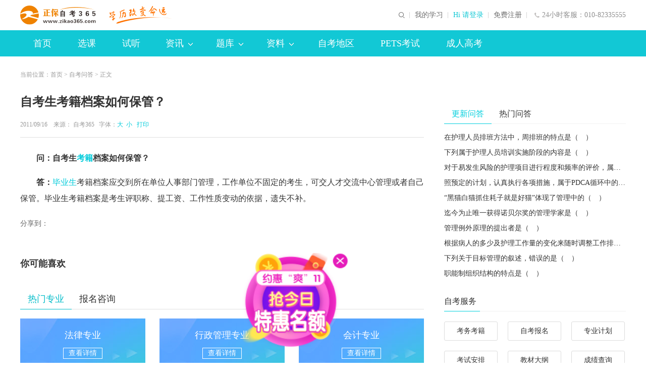

--- FILE ---
content_type: text/html
request_url: https://www.zikao365.com/new/1_295/2011_9_16_zh6171232511619110212167.shtml
body_size: 7096
content:
<!DOCTYPE html PUBLIC "-//W3C//DTD XHTML 1.0 Transitional//EN" "http://www.w3.org/TR/xhtml1/DTD/xhtml1-transitional.dtd">
<html xmlns="http://www.w3.org/1999/xhtml">
<head>
<meta http-equiv="Content-Type" content="text/html; charset=gb2312" />
<meta http-equiv="X-UA-Compatible" content="IE=edge,chrome=1" />
<meta name="keywords" content="自考专业,自考辅导,自考生考籍档案" />
<meta name="description" content="自考生考籍档案如何保管？,　　问：自考生考籍档案如何保管？　　答：毕业生考籍档案应交到所在单位人事部门管理，工作单位不固定的考生，可交人才交流中心管理或者自己保管。毕业生考籍档案是考生评职称、提工资、工作性质变动的依据，遗失不补。" />
<title>自考生考籍档案如何保管？__自考365</title> <link rel="icon" href="/favicon.ico" type="image/x-icon" />
<link rel="stylesheet" type="text/css" href="//www.zikao365.com/css/wenda/news2018.css" />
<script type="text/javascript" src="//www.zikao365.com/js/browserRedirect.js"></script>
</head>

<body>
	<!--公用页头-->
	<link rel="stylesheet" type="text/css" href="//member.zikao365.com/css/selectcourse/dialog.css"/>
<link rel="stylesheet" type="text/css" href="/css/header201902.css"/>
<!--公用页头-->
<div class="headerBg">
    <div class="header clearfix">
        <h1>
            <a href="//www.zikao365.com/" target="_blank" class="logo fl"><img src="http://www.zikao365.com/upload/html/2019/03/18/lidb7fa901c44540039b90248c054a3cff.png" alt="自考365-自考学历培训"></a>
        </h1>


        <div class="ltxt fl"><img src="/images/index2019/slogan.png" alt="学历改变命运"></div>
        <div class="lphone fr h-an">24小时客服：010-82335555</div>
        <div class="rtxt fr">
            <a href="http://member.zikao365.com/home/index.html#/" target="_blank">我的学习</a>
            <div class="noLogin fl">
                <a href="javascript:void(0)" onClick="loginRegister(1);return false;" target="_self" class="clan">Hi 请登录</a>
                <a href="javascript:void(0)" onClick="loginRegister(2);return false;" target="_self">免费注册</a>
            </div>
            <div class="yesLogin fl" style="display: none;">
                <a href="//member.zikao365.com/home/index.html" target="_blank" class="name">jy01823179156</a>
                <a href="//member.zikao365.com/member/logout.shtm?gotoURL=http://www.zikao365.com" target="_self">退出</a>
            </div>
        </div>
        <!--<div class="sousuo fr">-->
            <!--<input name="" type="text" onClick="subSearchForm_sou();" value="请输入搜索内容" class="ssinp fl" onFocus="this.value='';this.style.color='#444'" onBlur="if(!value){value=defaultValue;this.style.color=''}">-->
            <!--<span class="sshan h-an fl"></span>-->
        <!--</div>-->

        <form target="_blank" id="searchForm" action="http://kuaisoo.zikao365.com/soo.jsp" method="post" name="form1">
            <div class="sousuo fr pr">
                <div class="qdico"><img src="http://www.zikao365.com/upload/html/2019/05/29/wa6e345b88f4a34d09909944577ad4f3fb.png" alt=""></div>
                <div class="zkbox clearfix">
                    <input type="button" class="sshan fr h-ans" value=""/>
                    <input name="KeyWord" id="KeyWord" type="text" value="请输入搜索内容" class="ssinp fr" onFocus="this.value='';this.style.color='#666'" onBlur="if(!value){value=defaultValue;this.style.color=''}" onkeydown="if(event.keyCode==13)return false;">
                    <div class="slide fr pr">
                        <div class="sbox abs">课程</div>
                        <i class="jiao h-an abs"></i>
                        <div class="spop abs">
                            <a href="javascript:void(0)" target="_self" class="list" data-val="0">信息</a>
                            <a href="javascript:void(0)" target="_self" class="list" data-val="1">课程</a>
                            <a href="javascript:void(0)" target="_self" class="list" data-val="4">试题</a>
                            <a href="javascript:void(0)" target="_self" class="list" data-val="3">社区</a>
                        </div>
                        <input type="hidden" name="site2" value="1" class="site2-search-real">
                    </div>
                </div>
                <input type="hidden" name="enc" value="utf-8"/>
                <input type="hidden" name="q" class="q-search-real"/>
                <i class="xx abs"></i>
            </div>
        </form>
        <form name="search_zt" id="searchForm_zt" method="post" action="/web/lnst/downlist_search.shtm" target="_blank">
            <input id="KeyWord" type="hidden" name="KeyWord" size="7" >
        </form>


    </div>
</div>
<!--公用页头 end-->
<!--公用导航-->
<div class="ggnavBg pr">
    <link rel="stylesheet" type="text/css" href="//member.zikao365.com/css/selectcourse/dialog.css"/>
    <!--<link rel="stylesheet" type="text/css" href="//www.zikao365.com/css/header2018.min.css?v=20180913"/>-->
    <div class="ggnav clearfix">
        <ul class="nlist fl">
            <li><a href="//www.zikao365.com/" target="_blank" class="dh pr" title="首页">首页<i class="xian"></i></a></li>
            <li><a href="//www.zikao365.com/xuanke/" target="_blank" class="dh pr" title="选课">选课<i class="xian"></i></a></li>

            <li><a href="//www.zikao365.com/webhtml/demo/" target="_blank" class="dh pr" title="试听">试听<i class="xian"></i></a></li>
            <li><a href="//www.zikao365.com/news/" target="_blank" class="dhxl pr" title="资讯">资讯<i class="abs jiao h-ans"></i><em class="abs dowshow"></em></a></li>
            <li><a href="//www.zikao365.com/shiti/" target="_blank" class="dhxl pr" title="题库">题库<i class="abs jiao h-ans"></i><em class="abs dowshow"></em></a></li>
            <li><a href="//www.zikao365.com/fxzd/" target="_blank" class="dhxl pr" title="资料">资料<i class="abs jiao h-ans"></i><em class="abs dowshow"></em></a></li>
            <li><a href="https://www.zikao365.com/beijing/" target="_blank" class="dh pr" title="自考地区"><i class="xian"></i>自考地区</a></li>
            <li><a href="http://www.zikao365.com/pets/" target="_blank" class="dh pr" title="PETS考试"><i class="xian"></i>PETS考试</a></li>
            <li><a href="https://www.zikao365.com/xuanke/list-111-6-0/" target="_blank" class="dh pr" title="成人高考"><i class="xian"></i>成人高考</a></li>
        </ul>
    </div>
    <div class="ggsubnavBg abs">
        <div class="ggsubnav clearfix">
            <a href="//www.zikao365.com/sjyby/" target="_blank" title="自考毕业"  style="margin-right:255px">自考毕业</a>
            <a href="//www.zikao365.com/cjcx/" target="_blank" title="成绩查询">成绩查询</a>
            <a href="//www.zikao365.com/jcdg/" target="_blank" title="教材大纲">教材大纲</a>
            <a href="//www.zikao365.com/ksap/" target="_blank" title="考试安排">考试安排</a>
            <a href="//www.zikao365.com/ksjh/" target="_blank" title="自考专业">自考专业</a>
            <a href="//www.zikao365.com/bkzn/" target="_blank" title="自考报名">自考报名</a>
            <a href="//www.zikao365.com/kbkj/" target="_blank" title="考务考籍">考务考籍</a>
        </div>
        <div class="ggsubnav clearfix">
            <a href="//www.zikao365.com/web/lnst/" target="_blank" title="试题" style="margin-right:650px">试题</a>
            <a href="http://member.zikao365.com/zikao-qz/daytest/dtindex.shtm" target="_blank" title="每日一练">每日一练</a>
        </div>
        <div class="ggsubnav clearfix">
            <a href="//www.zikao365.com/ysjq/" target="_blank" title="应试技巧" style="margin-right:450px">应试技巧</a>
            <a href="//www.zikao365.com/xxff/" target="_blank" title="学习方法">学习方法</a>
            <a href="//www.zikao365.com/bjcj/" target="_blank" title="笔记串讲">笔记串讲</a>
            <a href="//www.zikao365.com/ask/" target="_blank" title="自考问答">自考问答</a>
        </div>
    </div>
</div><!--公用导航 end-->


<script>
    //提交查询表单
    function subSearchForm_sou(){
        var selectType = $('.site2-search-real').val();
        if(selectType==4){
            //如果是真题 需要单独提交
            var keyWord = $('.ssinp').val();
            if(keyWord =='科目名称'){
                keyWord = '';
            }
            $('#KeyWord').val(keyWord);
            $('#searchForm_zt').submit();
        }else{
            //非真题直接提交
            $('#searchForm').submit();
        }
    }

</script>
	<!--公用页头 end-->

	<!--面包屑-->
	<div class="marb20"></div>
	<div class="mbx layout msf">
		当前位置：<a href="//www.zikao365.com/" target="_blank" title="自考首页">首页</a> &gt;  <a href="//www.zikao365.com/ask/" target="_blank" title="自考问答">自考问答</a> &gt; 正文</div>
</div>
	<!--面包屑 end-->
	<!--新闻页-->
	<div class="main clearfix layout msf">
		<div class="l-news fl">
			<!--导航-->
			<!--新闻-->
			<h1>自考生考籍档案如何保管？</h1>
			<div class="tit clearfix">
				<div class="tit-l fl">
					2011/09/16
					&nbsp;&nbsp; 来源：
					<a href="//www.zikao365.com" title="自考365" class="ly">自考365</a>
					
					&nbsp;&nbsp;字体：<a href="javascript:void(0);" target="_self" class="big lan">大</a><a href="javascript:void(0);" target="_self" class="small lan">小</a> <a href="javascript:void(0);" target="_self"
						onclick="javascript:window.print()" title="打印" class="lan">&nbsp;&nbsp;打印</a>
				</div>
			</div>
			<div class="news clearfix txt2"><div class="jxbox clearfix"><p>　　<strong>问：自考生<a title="考籍" href="http://www.zikao365.com/kbkj/" target="_blank" class="bule" >考籍</a>档案如何保管？</strong></p><p>　　<strong>答：</strong><a title="毕业生" href="http://www.zikao365.com/sjyby/" target="_blank" class="bule" >毕业生</a>考籍档案应交到所在单位人事部门管理，工作单位不固定的考生，可交人才交流中心管理或者自己保管。毕业生考籍档案是考生评职称、提工资、工作性质变动的依据，遗失不补。</p></div></div>

			<!--分享-->
			<div class="share clearfix">
				<div class="info-share fl">
					<div class="bdsharebuttonbox">
						<a href="#" class="bds_more" data-cmd="more">分享到：</a><a title="分享到微信" href="#" class="bds_weixin" data-cmd="weixin"></a><a title="分享到QQ空间" href="#" class="bds_qzone" data-cmd="qzone"></a><a
							title="分享到新浪微博" href="#" class="bds_tsina" data-cmd="tsina"></a>
					</div>
				</div>
			</div>

			<!--推荐-->
			<div class="tuijian clearfix">
				<div class="ttit">你可能喜欢</div>
				<ul>
						</ul>
			</div>

			<!--专业流程-->
			 <!--专业流程-->
        <div class="liucheng clearfix xxk">
            <ul class="ttit xtop clearfix">
                <li class="on">热门专业</li>
                <li>报名咨询</li>
            </ul>
            <!--<ul class="ttit2 xtop clearfix">-->
                <!--<li>热门专业</li>-->
            <!--</ul>-->
            <div class="cbox xbot clearfix" style="display: block;">
                <a href="http://www.zikao365.com/xuanke/" target="_blank" class="list2 pr fl">
                    <img src="/images/listNews/pic_14.jpg">
                    <p class="list2-txt abs">法律专业</p>
                    <span class="list2-han abs">查看详情</span>
                    <div class="list2-bfd abs">
                        <p class="rtxt fr">3321人学过</p>
                    </div>
                </a>
                <a href="http://www.zikao365.com/xuanke/" target="_blank" class="list2 pr fl">
                    <img src="/images/listNews/pic_14.jpg">
                    <p class="list2-txt abs">行政管理专业</p>
                    <span class="list2-han abs">查看详情</span>
                    <div class="list2-bfd abs">
                        <p class="rtxt fr">4888人学过</p>
                    </div>
                </a>
                <a href="http://www.zikao365.com/xuanke/" target="_blank" class="list2 pr fl">
                    <img src="/images/listNews/pic_14.jpg">
                    <p class="list2-txt abs">会计专业</p>
                    <span class="list2-han abs">查看详情</span>
                    <div class="list2-bfd abs">
                        <p class="rtxt fr">3950人学过</p>
                    </div>
                </a>
                <a href="http://www.zikao365.com/xuanke/" target="_blank" class="list2 pr fl">
                    <img src="/images/listNews/pic_14.jpg">
                    <p class="list2-txt abs">工商企业管理</p>
                    <span class="list2-han abs">查看详情</span>
                    <div class="list2-bfd abs">
                        <p class="rtxt fr">2999人学过</p>
                    </div>
                </a>
                <a href="http://www.zikao365.com/xuanke/" target="_blank" class="list2 pr fl">
                    <img src="/images/listNews/pic_14.jpg">
                    <p class="list2-txt abs">汉语言文学专业</p>
                    <span class="list2-han abs">查看详情</span>
                    <div class="list2-bfd abs">
                        <p class="rtxt fr">6000人学过</p>
                    </div>
                </a>
                <a href="http://www.zikao365.com/xuanke/" target="_blank" class="list2 pr fl">
                    <img src="/images/listNews/pic_14.jpg">
                    <p class="list2-txt abs">市场营销管理专业</p>
                    <span class="list2-han abs">查看详情</span>
                    <div class="list2-bfd abs">
                        <p class="rtxt fr">4688人学过</p>
                    </div>
                </a>
                <div class="clear"></div>
            </div>
            <div class="cbox xbot clearfix">
                <a href="http://24olv2.zikao365.com/?frompage=web" target="_blank" class="list pr fl">
                    <img src="//www.zikao365.com/images/listNews/pic_05.jpg">
                    <p class="list-txt abs">自考报名</p>
                    <span class="list-han abs">咨询入口 >></span>
                </a>
                <a href="http://24olv2.zikao365.com/?frompage=web" target="_blank" class="list pr fl">
                    <img src="//www.zikao365.com/images/listNews/pic_06.jpg">
                    <p class="list-txt abs">专升本报名</p>
                    <span class="list-han abs">咨询入口 >></span>
                </a>
                <a href="http://24olv2.zikao365.com/?frompage=web" target="_blank" class="list pr fl">
                    <img src="//www.zikao365.com/images/listNews/pic_07.jpg">
                    <p class="list-txt abs">成人高考</p>
                    <span class="list-han abs">咨询入口 >></span>
                </a>
                <a href="http://24olv2.zikao365.com/?frompage=web" target="_blank" class="list pr fl">
                    <img src="//www.zikao365.com/images/listNews/pic_08.jpg">
                    <p class="list-txt abs">夜大/电大</p>
                    <span class="list-han abs">咨询入口 >></span>
                </a>
                <a href="http://24olv2.zikao365.com/?frompage=web" target="_blank" class="list pr fl">
                    <img src="//www.zikao365.com/images/listNews/pic_09.jpg">
                    <p class="list-txt list-txt2 abs">网络教育报名</p>
                    <span class="list-han abs">咨询入口 >></span>
                </a>
                <a href="http://24olv2.zikao365.com/?frompage=web" target="_blank" class="list pr fl">
                    <img src="//www.zikao365.com/images/listNews/pic_10.jpg">
                    <p class="list-txt list-txt2 abs">其它学历<br>报名</p>
                    <span class="list-han abs">咨询入口 >></span>
                </a>
                <div class="clear"></div>
            </div>
        </div>
			<!--资讯-->
			<div class="xgzx clearfix">
				<div class="xtit clearfix">
					<div class="xtit-l fl">相关资讯</div>
				</div>
				<ul>
					<li>
								<a href="http://www.zikao365.com/ask/wa1904286288.shtml" target="_blank">
									自考生可以考研吗</a>
							</li>
				  <li>
								<a href="http://www.zikao365.com/ask/wa1904287887.shtml" target="_blank">
									自考公共课怎么复习效果好？</a>
							</li>
				  <li>
								<a href="http://www.zikao365.com/ask/wa1904281376.shtml" target="_blank">
									社会上认可自考学历吗</a>
							</li>
				  <li>
								<a href="http://www.zikao365.com/ask/wa1904285650.shtml" target="_blank">
									研究生可以参加自学考试吗</a>
							</li>
				  <li>
								<a href="http://www.zikao365.com/ask/wa1904288912.shtml" target="_blank">
									自学考试文凭有没有用？</a>
							</li>
				  <li>
								<a href="http://www.zikao365.com/ask/wa1904282309.shtml" target="_blank">
									自学考试会计专业很吃香，优势是什么？</a>
							</li>
				  <li>
								<a href="http://www.zikao365.com/ask/wa1904285510.shtml" target="_blank">
									自学考试有哪些特点是你不知道的？</a>
							</li>
				  <li>
								<a href="http://www.zikao365.com/ask/wa1904281279.shtml" target="_blank">
									自考生应如何摆正自己的学习态度</a>
							</li>
				  <li>
								<a href="http://www.zikao365.com/ask/wa1904289912.shtml" target="_blank">
									2019年自学考试复习攻略</a>
							</li>
				  <li>
								<a href="http://www.zikao365.com/ask/zh1804047826.shtml" target="_blank">
									【重要通知】自考整专业课程要涨价啦</a>
							</li>
				  </ul>
			</div>
		</div>
		<div class="r-banner fr">
			<!--右侧广告轮换-->
			<div class="r-bannerLh">
				<ul class="bd"> </ul>
				<ul class="hd"> </ul>
			</div>
			<!--右侧广告轮换 end-->

			<!--更新问答-->
			<div class="r-zxwd xxk">
				<ul class="tit xtop">
					<li class="on">更新问答</li>
					<li>热门问答</li>
				</ul>
				<div class="cbox xbot" style="display: block">
				<p class="ellipsis"><a href="/ask/wa1911201551.shtml" target="_blank" title="在护理人员排班方法中，周排班的特点是（　）">在护理人员排班方法中，周排班的特点是（　）</a></p><p class="ellipsis"><a href="/ask/wa1911202179.shtml" target="_blank" title="下列属于护理人员培训实施阶段的内容是（　）">下列属于护理人员培训实施阶段的内容是（　）</a></p><p class="ellipsis"><a href="/ask/wa1911202040.shtml" target="_blank" title="对于易发生风险的护理项目进行程度和频率的评价，属于风险管理的（　）">对于易发生风险的护理项目进行程度和频率的评价，属于风险管理的（　）</a></p><p class="ellipsis"><a href="/ask/wa1911209600.shtml" target="_blank" title="照预定的计划，认真执行各项措施，属于PDCA循环中的（　）">照预定的计划，认真执行各项措施，属于PDCA循环中的（　）</a></p><p class="ellipsis"><a href="/ask/wa1911202301.shtml" target="_blank" title="“黑猫白猫抓住耗子就是好猫”体现了管理中的（　）">“黑猫白猫抓住耗子就是好猫”体现了管理中的（　）</a></p><p class="ellipsis"><a href="/ask/wa1911204807.shtml" target="_blank" title="迄今为止唯一获得诺贝尔奖的管理学家是（　）">迄今为止唯一获得诺贝尔奖的管理学家是（　）</a></p><p class="ellipsis"><a href="/ask/wa1911201369.shtml" target="_blank" title="管理例外原理的提出者是（　）">管理例外原理的提出者是（　）</a></p><p class="ellipsis"><a href="/ask/wa1911206675.shtml" target="_blank" title="根据病人的多少及护理工作量的变化来随时调整工作排班，体现了管理中的（　）">根据病人的多少及护理工作量的变化来随时调整工作排班，体现了管理中的（　）</a></p><p class="ellipsis"><a href="/ask/wa1911204625.shtml" target="_blank" title="下列关于目标管理的叙述，错误的是（　）">下列关于目标管理的叙述，错误的是（　）</a></p><p class="ellipsis"><a href="/ask/wa1911209801.shtml" target="_blank" title="职能制组织结构的特点是（　）">职能制组织结构的特点是（　）</a></p>
				</div>
				<div class="cbox xbot">
					<p class="ellipsis"><a href="/ask/ad19030114486.shtml" target="_blank" title="质量管理中，运用排列图法可以()。">质量管理中，运用排列图法可以()。</a></p><p class="ellipsis"><a href="/ask/ad19051304697.shtml" target="_blank" title="设备千程初步设计阶段任务有()">设备千程初步设计阶段任务有()</a></p><p class="ellipsis"><a href="/ask/ad19030103045.shtml" target="_blank" title="具有相应经济实力的城市不建地铁，主要原因是（　　）。">具有相应经济实力的城市不建地铁，主要原因是（　　）。</a></p><p class="ellipsis"><a href="/ask/ad19080906032.shtml" target="_blank" title="对于《审计法》所规定的审计法律责任，下列表述正确的有（）。 ">对于《审计法》所规定的审计法律责任，下列表述正确的有（）。 </a></p><p class="ellipsis"><a href="/ask/ad19051302277.shtml" target="_blank" title="有()情形之一的，撤销权消灭。">有()情形之一的，撤销权消灭。</a></p><p class="ellipsis"><a href="/ask/ad19030113190.shtml" target="_blank" title="企业购入一台设备，预计使用5年，原始价值20000元，预计净">企业购入一台设备，预计使用5年，原始价值20000元，预计净</a></p><p class="ellipsis"><a href="/ask/ad19080900599.shtml" target="_blank" title="具有接触性传染的软组织感染是()">具有接触性传染的软组织感染是()</a></p><p class="ellipsis"><a href="/ask/ad1901025384.shtml" target="_blank" title="患者，女性，78岁。半月前因急性广泛前壁心肌梗死，急性左心衰竭急诊入院治疗。出院前，患者休息时无症状，室内步">患者，女性，78岁。半月前因急性广泛前壁心肌梗死，急性左心衰竭急诊入院治疗。出院前，患者休息时无症状，室内步</a></p><p class="ellipsis"><a href="/ask/ad19080903928.shtml" target="_blank" title="国内债券评级机构不包括（）。">国内债券评级机构不包括（）。</a></p><p class="ellipsis"><a href="/ask/ad19051305351.shtml" target="_blank" title="从组成母体的若干分批中抽取一定数量的分批，然后再从每一分批中">从组成母体的若干分批中抽取一定数量的分批，然后再从每一分批中</a></p>
				</div>
			</div>
			<!--最新问答 end-->

			<!--自考服务-->
			<div class="r-zkfw">
				<div class="r-tit">
					<div class="r-tit-left fl">自考服务</div>
				</div>
				<div class="cbox clearfix">
					<a href="/kbkj/" target="_blank" class="han fl" title="">考务考籍</a> 
					<a href="/bkzn/" target="_blank" class="han fl" title="">自考报名</a> 
					<a href="/ksjh/" target="_blank" class="han fl" title="">专业计划</a>
					<a href="/ksap/" target="_blank" class="han fl" title="">考试安排</a> 
					<a href="/jcdg/" target="_blank" class="han fl" title="">教材大纲</a> 
					<a href="/cjcx/" target="_blank" class="han fl" title="">成绩查询</a>
					<a href="/sjyby/" target="_blank" class="han fl" title="">毕业证书</a>
					<a href="/ask/" target="_blank" class="han fl" title="">自考问答</a>
					<a href="/web/lnst/" target="_blank" class="han fl" title="">历年试题</a>
					<div class="clear"></div>
				</div>
			</div>
			<!--自考服务 end-->
		</div>
	</div>
	<!--新闻页 end-->

	<!--公用页尾-->
	<!--公用页尾-->
<link rel="stylesheet" type="text/css" href="/css/footer2018.min.css"/>
<div class="footer">
  <div class="footerxx">
    <div class="footerNav clearfix">
      <div class="lnav fl" data-fq="快速入口区">
        <span class="w138 fl"><a href="//www.zikao365.com/webhtml/about.shtml" target="_blank">网站介绍</a></span>
        <span class="w138 fl"><a href="//www.zikao365.com/webhtml/hezuo.shtml" target="_blank">欢迎合作</a></span>
        <span class="w138 fl"><a href="//www.zikao365.com/webhtml/lianxi.shtml" target="_blank">联系我们</a></span>
        <span class="w138 fl"><a href="//www.chengkao365.com/" target="_blank">成人高考</a></span>
        <span class="w138 fl"><a href="//www.zikao365.com/help/" target="_blank">帮助中心</a></span><br>
        <span class="w276 fl">咨询电话：010-82335555 / 4008135555 </span>
        <span class="w276 fl">客服邮箱：<a href="mailto:zikao365@cdeledu.com">zikao365@cdeledu.com</a></span>
      </div>
      <div class="rewm fr">
        <img src="/upload/html/2019/07/05/li816729300db84bb1a000a52311f2c7b0.jpg" class="rewm-pic">
        <p class="rewm-txt">App下载</p>
      </div>
      <div class="rewm fr">
        <img src="/upload/html/2019/09/19/wa7d7c0638af7e4bb08fa06e512efb54c5.png" class="rewm-pic">
        <p class="rewm-txt">QQ交流群</p>
      </div>
    </div>
  </div>
  <div class="footerxx">

  </div>
  <div class="footerBq">
        <p>Copyright <font class="fontfam">&copy;</font> 2000 - 2020 www.zikao365.com All Rights Reserved.　北京东大正保科技有限公司 版权所有</p>
    <p><a href="//www.zikao365.com/licence/icp.shtml" target="_blank">京ICP证030467号</a>　<a href="//www.zikao365.com/licence/270.htm" target="_blank">电信业务审批[2005]字第270号</a>　京公网安备<img src="//www.zikao365.com/images/bj.png" class="jing"/>11010802020153　<a href="//www.zikao365.com/licence/kjyyzz.shtml" target="_blank">营业执照</a></p>    
  </div>
</div>
<script type="text/javascript">
  if(typeof jQuery == "undefined"){
  document.write("<script src=\"//www.g12e.com/js/jquery-1.9.1.min.js\">"+"</scr"+"ipt>");
  }
</script>
<script type="text/javascript" src="//www.g12e.com/global/poster.js"></script>
<script type="text/javascript" src="//www.g12e.com/global/js/uuid.js"></script>
<script type="text/javascript" src="//member.chinalawedu.com/collect/js/collect/visit.js"></script>
<script type="text/javascript" src="/lamu/2018lm/piao_20191111.js"></script>
<!--公用页尾 end-->
	<!--公用页尾 end-->

	<script type="text/javascript" src="//www.zikao365.com/js/jquery.cookie.js"></script>
	<script type="text/javascript" src="//www.zikao365.com/js/jquery.SuperSlide.2.1.2.js"></script>
	<script type="text/javascript" src="//member.zikao365.com/theme/js/member/loginOrReg/utils/loginDialog.js"></script>
	<script type="text/javascript" src="//www.zikao365.com/js/header2018.min.js"></script>
	<script type="text/javascript" src="//www.zikao365.com/js/wenda/news2018.js"></script>
	<script type="text/javascript" src="//analysis.cdeledu.com/js/zikao365/analytics_www_zikao365.js"></script>
	<script type="text/javascript" src="//www.zikao365.com/js/wenda/news2018-zhuge.min.js"></script>
	<script type="text/javascript">
		$(".ggnav .nlist a").eq(5).addClass("on");
		window._bd_share_config = {
			"common" : {
				"bdSnsKey" : {},
				"bdText" : "",
				"bdMini" : "2",
				"bdMiniList" : false,
				"bdPic" : "",
				"bdStyle" : "0",
				"bdSize" : "16"
			},
			"share" : {}
		};
		with (document)
			0[(getElementsByTagName('head')[0] || body)
					.appendChild(createElement('script')).src = 'http://bdimg.share.baidu.com/static/api/js/share.js?v=89860593.js?cdnversion='
					+ ~(-new Date() / 36e5)];
	</script>
</body>
</html>

--- FILE ---
content_type: text/html; charset=utf-8
request_url: https://data.cdeledu.com/bdp/get/uuid/?jsoncallback=callback_1769829268246_jdu8oyzll5k
body_size: 107
content:
 callback_1769829268246_jdu8oyzll5k({"uuid": "2935012690-bb4944dc-b0a55eb8c6"})

--- FILE ---
content_type: application/javascript
request_url: https://www.zikao365.com/js/header2018.min.js
body_size: 2680
content:
var protocol=window.location.protocol;var flag;$.ajax({type:"GET",url:protocol+"//member.zikao365.com/member/verifyLogin.shtm",dataType:"jsonp",jsonp:"jsonpCallback",jsonpCallback:"success_jsonpCallback",success:function(json){logflag=json.flag;if(logflag=="true"){var name="娆㈣繋鎮細<b>"+json.name+"</b>";$(".noLogin").hide();$(".yesLogin").show();$("#loginName").html(json.name);$(".yesLogin .name").html(json.name);$("#username").val(json.name);$("#realname").val($.trim(json.fullName));$("#userImg").attr('src',json.iconUrl)}else{$(".noLogin").show()}}});function logout(){var url=window.location.href;window.location.href=protocol+"//member.zikao365.com/member/logout.shtm?gotoURL="+url};$(function(){$(".header .yesLogin .mypic").hover(function(){$(this).find(".myicon").addClass("on");$(this).find(".mpop").stop(true,true).fadeIn()},function(){$(this).find(".myicon").removeClass("on");$(this).find(".mpop").stop(true,true).hide()});$(".header .diyu").hover(function(){$(this).addClass("on");$(this).find(".dpop").stop(true,true).fadeIn()},function(){$(this).removeClass("on");$(this).find(".dpop").hide()});var switchObj=$('.dpbot').find("a");var locationHref=window.location.href;var switchArray=[];for(var i=0;i<switchObj.length;i++){var switchHref=switchObj.eq(i).attr('href');switchArray.push(switchHref.substring(switchHref.indexOf("\/",3),switchHref.lastIndexOf("\/")+1));if(locationHref.indexOf(switchArray[i])!=-1){$('.diyu .dtxt em').text(switchObj.eq(i).attr('data-href'))}};if(locationHref==protocol+"//www.zikao365.com/"||locationHref==protocol+"//www.zikao365.com/index.shtml"){$(".header .diyu").addClass("on");$(".dpop",".header .diyu").show()};$(".header .sousuo .qdico").click(function(){$(this).hide();$(this).next(".zkbox").stop(true,true).fadeIn()});$(".header .sousuo .slide").click(function(){$(this).addClass("on");$(this).find(".spop").stop(true,true).fadeIn()});$(".header .sousuo .slide .list").click(function(e){var thisSlide=$(this).parents(".slide");thisSlide.find(".sbox").html($(this).html());thisSlide.find(".spop").stop(true,true).fadeOut();thisSlide.removeClass("on");$(".site2-search-real").val($(this).attr("data-val"));e.stopPropagation()});$(".sousuo .sshan").click(function(){$(".q-search-real").val(encodeURIComponent($(".sousuo .ssinp").val()));subSearchForm_sou()});$(".ggnav .nlist .dh").hover(function(){$(".ggsubnavBg").stop(true,true).fadeOut();$(".ggnav .nlist .dhxl").removeClass("hover")});$(".ggnavBg").hover(function(){},function(){$(".ggsubnavBg").stop(true,true).fadeOut();$(".ggnav .nlist .dhxl").removeClass("hover")});$(".ggnav .nlist .dhxl").hover(function(){$(this).addClass("hover").parent().siblings().find("a").removeClass("hover");$(".ggsubnavBg").stop(true,true).fadeIn();$(".ggsubnav").eq($(this).index(".dhxl")).show().siblings(".ggsubnav").hide()})})

--- FILE ---
content_type: application/javascript
request_url: https://www.zikao365.com/js/browserRedirect.js
body_size: 1548
content:
//鍒ゆ柇璁惧
(function browserRedirect(){
    //鑾峰彇褰撳墠椤甸潰璺緞鍦板潃
    var br_url = document.location.toString(), br_arrUrl = br_url.split("//"), br_startUrl = br_arrUrl[1].indexOf("/"), br_relUrl = br_arrUrl[1].substring(br_startUrl), br_hostname = br_arrUrl[1].substring(0, br_startUrl);

    var pageIsShiti = window.location.pathname.match(/\/shiti\//)

    //褰撳墠鍩熷悕涓嶄负m.zikao365.com 涓� q=www 涓嶅瓨鍦ㄦ椂鎵ц璺宠浆
    if(br_hostname!== "m.zikao365.com" && br_relUrl.indexOf('q=www') < 0){
        var sUserAgent = navigator.userAgent.toLowerCase();
        var bIsIpad = sUserAgent.match(/ipad/i) == "ipad";
        var bIsIphoneOs = sUserAgent.match(/iphone/i) == "iphone";
        var bIsMidp = sUserAgent.match(/midp/i) == "midp";
        var bIsUc7 = sUserAgent.match(/rv:1.2.3.4/i) == "rv:1.2.3.4";
        var bIsUc = sUserAgent.match(/ucweb/i) == "ucweb";
        var bIsAndroid = sUserAgent.match(/android/i) == "android";
        var bIsCE = sUserAgent.match(/windows ce/i) == "windows ce";
        var bIsWM = sUserAgent.match(/windows mobile/i) == "windows mobile";
        var bIsBBOS = sUserAgent.match(/blackberry/i) == "blackberry";
        //
        if (!pageIsShiti) {
            if ((bIsIphoneOs || bIsMidp || bIsUc7 || bIsUc || bIsAndroid || bIsCE || bIsWM || bIsBBOS || bIsIpad)) {
                if (br_arrUrl[1].indexOf('lan') > 0) {
                    window.location.href = "//lan.m.zikao365.com" + br_relUrl;
                } else {
                    window.location.href = "//m.zikao365.com" + br_relUrl;
                }
            };
        }

    };
})();


--- FILE ---
content_type: application/javascript
request_url: https://www.zikao365.com/js/wenda/news2018-zhuge.min.js
body_size: 124
content:
$(function(){zhuge.track("PC-进入-自考问答详情页",{"辅导名称":"自考问答","详情页名称":$(".l-news h1").text()});$(".l-news .news .jxbox .jx .jhan-han").click(function(){zhuge.track("PC-进入-自考问答详情页-点击-查看答案解析",{"辅导名称":"自考问答","解析名称":"查看答案解析"})})});

--- FILE ---
content_type: application/javascript
request_url: https://www.zikao365.com/js/wenda/news2018.js
body_size: 4593
content:
$(function () {
    $(".r-bannerLh").slide({ titCell:".hd",mainCell: ".bd", effect: "leftLoop", vis: "auto", scroll: 1, interTime: 4000, autoPage:true, autoPlay: true});

    //zi ti suo fang
    var _txtNum = 2;
    $(".big").click(function () {
        if(_txtNum<=3){
            _txtNum++;
            $(".news").addClass("txt"+_txtNum);
        }
        if(_txtNum>=4){
            $(".big").removeClass("lan");
        }else {
            $(".big").addClass("lan");
        }
        if(_txtNum>1){
            $(".small").addClass("lan");
        }else {
            $(".small").removeClass("lan");
        }
    });
    $(".small").click(function () {
        if(_txtNum>1){
            $(".news").removeClass("txt"+_txtNum);
            _txtNum--;
        }
        if(_txtNum<=1){
            $(".small").removeClass("lan");
        }else{
            $(".small").addClass("lan");
        }
        if(_txtNum<=3){
            $(".big").addClass("lan");
        }else {
            $(".big").removeClass("lan");
        }
    });
    if($(".editor")!=null){
        $(".editor").hide();
        $(".l-news .share .jc").html($(".editor").html());
    }

    //xuan xuang ka
    $(".xxk .xtop li").click(function(){
        $(this).addClass("on").siblings().removeClass("on");
        $(this).parents(".xxk").find(".xbot").eq($(this).index()).show().siblings(".xbot").hide();
    });
    initShowAnswer();
    //isShowAnswer();
    //you ce guang gao tu fu dong
    // var rFloat = function() {
    //     var $main=$(".main");
    //     var $rbanner=$(".r-banner");
    //     var _w =$(".l-news").height();
    //     var _st= $(window).scrollTop();
    //     var _sl= $(window).scrollLeft();
    //     var _winWidth= $(window).width();
    //     $rbanner.css({"margin-top":"0","margin-right":"0"});
    //
    //     if(_st-$main.position().top >=0 && _w>600 ){
    //         $rbanner.addClass("r-bannerfd");
    //         if(_st-$main.position().top+$rbanner.height()>=$main.height()-20){
    //             $rbanner.removeClass("r-bannerfd");
    //             $rbanner.css({"margin-top":$main.height()-20-$rbanner.height()+"px"});
    //         }else{
    //             if(_winWidth<1200){
    //                 $rbanner.css({"margin-right":-(1200-_winWidth-_sl)+"px"});
    //             }else{
    //                 $rbanner.css({"margin-right":(_winWidth-1200)/2+"px"});
    //             }
    //         }
    //     }else{
    //         $rbanner.removeClass("r-bannerfd");
    //     }
    // };
    // $(window).bind("scroll", rFloat);
    // $(window).bind("resize", rFloat);
    // $(window).bind("onresize", rFloat);
    // $(window).bind("load", rFloat);

    //cha kan jie xi
    $(".jxbox .jx .jhan .jhan-han").click(function () {
		$(".jxbox .jx .jhan .jhan-han").parent().hide();
		$(".jxbox .jx .jhan .jhan-han").parent().siblings(".jtxt").show();    	
    });

$('.consult_close').click(function(){
    $('.go_consult').hide()
})
$('.kefu').click(function(){
    $('.go_consult').show()
}) 
var rightF=true
$('.rignav-switch-icon').click(function(){
    if (rightF==false) {
        $('.rignav-switch-icon').css('background',' url(http://www.zikao365.com/upload/resources/image/2020/04/24/26180.png) left 0 no-repeat')
        $('.rignav').animate({right:"0"});
        rightF=true
    }else{
        $('.rignav-switch-icon').css('background','url(http://www.zikao365.com/upload/resources/image/2020/04/24/26180.png) left -26px no-repeat')
        $('.rignav').animate({right:"-55px"});
        rightF=false
    }   
})
});

var protocol = document.location.protocol;
//document.domain = "zikao365.com";
//var _domain = protocol + "//member.zikao365.com";

function isShowAnswer(){
	var flag;
	$.getJSON(protocol + "//member.zikao365.com/member/verifyLogin.shtm?jsonpCallback=?",   
          function(json){
			flag = json.flag;
			if(flag == "false")
			{
				$(".jxbox .jx .jhan .jhan-han").parent().show();
				$(".jxbox .jx .jhan .jhan-han").parent().siblings(".jtxt").hide();
			}
            else if(flag == "true")
            {

                console.log('hahh zaidenglu');
                $(".jxbox .jx .jhan .jhan-han").parent().hide();
                var a= $(".jxbox .jx .jhan .jhan-han").parent().siblings(".jtxt");
                $(".jxbox .jx .jhan .jhan-han").parent().siblings(".jtxt").show();
                console.log(a);
            }
    });
}

function initShowAnswer()
{
	$(".jxbox .jx .jhan .jhan-han").parent().show();
	$(".jxbox .jx .jhan .jhan-han").parent().siblings(".jtxt").hide();
}


--- FILE ---
content_type: application/javascript
request_url: https://www.zikao365.com/lamu/2018lm/piao_20191111.js
body_size: 6342
content:
document.write("<DIV id=\"jksh\" class=\'zhukuaiActivity-piao\' data-piaoTimer=\'20191111240000\' style=\"text-align:right;z-index:997;\">");
document.write('<span id=\"ad-jksh\" style=\"z-index:998; \"><a onClick=\"CloseAC()\" style=\"cursor:pointer; text-decoration:none;position:absolute;line-height;50px; width:30px; height: 30px; right:0;top:0px;display:block; overflow: hidden; background:url(about:blank);\">&nbsp;&nbsp;</a><a target=\"_blank\" href=\"http://www.zikao365.com/zhuanti/20191111/?gg=piao" class="addHref"><img border=\"0\" width=\"220\" height=\"186\" src=\"/upload/html/2019/11/05/wac13e0f3098b94038a4972e31346dcb8c.png"></a></span>');
document.write("<\/DIV>");


function CloseAC()
{
    document.getElementById("jksh").style.display="none";
    return true;
}
function addEvent(obj,evtType,func,cap){
    cap=cap||false;
    if(obj.addEventListener){
        obj.addEventListener(evtType,func,cap);
        return true;
    }else if(obj.attachEvent){
        if(cap){
            obj.setCapture();
            return true;
        }else{
            return obj.attachEvent("on" + evtType,func);
        }
    }else{
        return false;
    }
}
function getPageScroll(){
    var xScroll,yScroll;
    if (self.pageXOffset) {
        xScroll = self.pageXOffset;
    } else if (document.documentElement && document.documentElement.scrollLeft){
        xScroll = document.documentElement.scrollLeft;
    } else if (document.body) {
        xScroll = document.body.scrollLeft;
    }
    if (self.pageYOffset) {
        yScroll = self.pageYOffset;
    } else if (document.documentElement && document.documentElement.scrollTop){
        yScroll = document.documentElement.scrollTop;
    } else if (document.body) {
        yScroll = document.body.scrollTop;
    }
    arrayPageScroll = new Array(xScroll,yScroll);
    return arrayPageScroll;
}
function GetPageSize(){
    var xScroll, yScroll;
    if (window.innerHeight && window.scrollMaxY) {
        xScroll = document.body.scrollWidth;
        yScroll = window.innerHeight + window.scrollMaxY;
    } else if (document.body.scrollHeight > document.body.offsetHeight){
        xScroll = document.body.scrollWidth;
        yScroll = document.body.scrollHeight;
    } else {
        xScroll = document.body.offsetWidth;
        yScroll = document.body.offsetHeight;
    }
    var windowWidth, windowHeight;
    if (self.innerHeight) {
        windowWidth = self.innerWidth;
        windowHeight = self.innerHeight;
    } else if (document.documentElement && document.documentElement.clientHeight) {
        windowWidth = document.documentElement.clientWidth;
        windowHeight = document.documentElement.clientHeight;
    } else if (document.body) {
        windowWidth = document.body.clientWidth;
        windowHeight = document.body.clientHeight;
    }
    if(yScroll < windowHeight){
        pageHeight = windowHeight;
    } else {
        pageHeight = yScroll;
    }
    if(xScroll < windowWidth){
        pageWidth = windowWidth;
    } else {
        pageWidth = xScroll;
    }
    arrayPageSize = new Array(pageWidth,pageHeight,windowWidth,windowHeight)
    return arrayPageSize;
}
var AdMoveConfig=new Object();
AdMoveConfig.IsInitialized=false;
AdMoveConfig.ScrollX=0;
AdMoveConfig.ScrollY=0;
AdMoveConfig.MoveWidth=0;
AdMoveConfig.MoveHeight=0;
AdMoveConfig.Resize=function(){
    var winsize=GetPageSize();
    AdMoveConfig.MoveWidth=winsize[2];
    AdMoveConfig.MoveHeight=winsize[3];
    AdMoveConfig.Scroll();
};
AdMoveConfig.Scroll=function(){
    var winscroll=getPageScroll();
    AdMoveConfig.ScrollX=winscroll[0];
    AdMoveConfig.ScrollY=winscroll[1];
};
addEvent(window,"resize",AdMoveConfig.Resize);
addEvent(window,"scroll",AdMoveConfig.Scroll);
function AdMove(id){
    if(!AdMoveConfig.IsInitialized){
        AdMoveConfig.Resize();
        AdMoveConfig.IsInitialized=true;
    }
    var obj=document.getElementById(id);
    obj.style.position="absolute";
    var W=AdMoveConfig.MoveWidth-obj.offsetWidth;
    var H=AdMoveConfig.MoveHeight-obj.offsetHeight;
    var x = W*Math.random(),y = H*Math.random();
    var rad=(Math.random()+1)*Math.PI/6;
    var kx=Math.sin(rad),ky=Math.cos(rad);
    var dirx = (Math.random()<0.5?1:-1), diry = (Math.random()<0.5?1:-1);
    var step = 1;
    var interval;
    this.SetLocation=function(vx,vy){x=vx;y=vy;};
    this.SetDirection=function(vx,vy){dirx=vx;diry=vy;};
    obj.CustomMethod=function(){
        obj.style.left = (x + AdMoveConfig.ScrollX) + "px";
        obj.style.top = (y + AdMoveConfig.ScrollY) + "px";
        rad=(Math.random()+1)*Math.PI/6;
        W=AdMoveConfig.MoveWidth-obj.offsetWidth;
        H=AdMoveConfig.MoveHeight-obj.offsetHeight;
        x = x + step*kx*dirx;
        if (x < 0){dirx = 1;x = 0;kx=Math.sin(rad);ky=Math.cos(rad);}
        if (x > W){dirx = -1;x = W;kx=Math.sin(rad);ky=Math.cos(rad);}
        y = y + step*ky*diry;
        if (y < 0){diry = 1;y = 0;kx=Math.sin(rad);ky=Math.cos(rad);}
        if (y > H){diry = -1;y = H;kx=Math.sin(rad);ky=Math.cos(rad);}
    }
    this.Run=function(){
        var delay = 25;;
        interval=setInterval(obj.CustomMethod,delay);
        obj.onmouseover=function(){clearInterval(interval);}
        obj.onmouseout=function(){interval=setInterval(obj.CustomMethod, delay);}
    }
}

var ad=new AdMove("ad-jksh");
ad.Run();

$(function(){
    piaoTimer('jksh');
});

function piaoTimer(eleId){
    var element=document.getElementById(eleId);
    if(element){
        endTimer=element.getAttribute('data-piaoTimer');
        var endTime=new Date(parseInt(endTimer.substr(0,4), 10),parseInt(endTimer.substr(4,2), 10),parseInt(endTimer.substr(6,2), 10),parseInt(endTimer.substr(8,2), 10),parseInt(endTimer.substr(10,2), 10),parseInt(endTimer.substr(12,2), 10));
        var endTimeMonth=endTime.getMonth()-1;
        endTime.setMonth(endTimeMonth);
        var ts = endTime - new Date();
        if(ts>0){
            var dd = parseInt(ts / 1000 / 60 / 60 / 24, 10);
            var hh = parseInt(ts / 1000 / 60 / 60 % 24, 10);
            var mm = parseInt(ts / 1000 / 60 % 60, 10);
            var ss = parseInt(ts / 1000 % 60, 10);
            setTimeout(function(){piaoTimer(eleId);},1000);
        }else{
            $(".zhukuaiActivity-piao").hide();
        }
    }
}

--- FILE ---
content_type: application/javascript; charset=gbk
request_url: https://member.zikao365.com/theme/js/member/loginOrReg/utils/loginDialog.js
body_size: 5385
content:
var protocol = document.location.protocol;
document.domain = "zikao365.com";
var _domain = protocol + "//member.zikao365.com";
setTimeout(getSsoUrl, 1000);
var dialogLoginReg={
		config:{
			type:'1',	//1,椤甸潰璺宠浆锛�2.璋冪敤鏂规硶
			gotoURL:'',	//type涓�1鏃讹紝瀵瑰簲鐨勭粨鏋渦rl
			callback:'dialogLoginReg.test'	//type涓�2鏃讹紝瀵瑰簲鐨勭粨鏋渇unction
		},
		donext:function(){
			eval(dialogLoginReg.config.callback+"()");
		},
		test:function(){alert("杩欐槸涓祴璇�");}
}
function innit(loginId,registerId){
	$("#"+loginId).click(function(){loginRegister(1);});
	$("#"+registerId).click(function(){loginRegister(2);});
}
function loginRegister(index){
	var contentStr = "";
	var height = "";
	var width = "";
	var type = dialogLoginReg.config.type;
	var goUrl = dialogLoginReg.config.gotoURL;
	if(index == 2){
		height = "580";
		width = "440";
		contentStr = "iframe:" + _domain + "/uc/member/register.shtm?gotoUrl="+goUrl+"&type="+type;
	}else if(index == 3){
		height = "550";
		width = "450";
		contentStr = "iframe://www.zikao365.com/OtherItem/findPassword/index2019.shtml";
	}else{
		height = "580";
		width = "440";
		contentStr = "iframe:" + _domain + "/uc/member/login.shtm?gotoUrl="+goUrl+"&type="+type;
	}
	dialogShow(contentStr,width,height,"from","210");
}
var dialogFirst=true;
function dialogShow(content,width,height,cssName,topSpace,showbg,offsets,obj){
if(dialogFirst==true){
  var temp_float=new String;
  temp_float="<div id=\"floatBoxBg\" style=\"height:100%;filter:alpha(opacity=0);opacity:0;position:fixed;\"></div>";
  temp_float+="<div id=\"floatBox\" >";
  temp_float+="<div class=\"contents\"></div>";
  temp_float+="</div>";
  $("body").append(temp_float);
  dialogFirst=false;
}
contentType=content.substring(0,content.indexOf(":"));
content=content.substring(content.indexOf(":")+1,content.length);
var cStr="<iframe id='frame1' src=\""+content+"\" width=\"440px\" height=\""+(parseInt(height))+"px"+"\" scrolling=\"no\" allowtransparency=\"true\" frameborder=\"0\" marginheight=\"0\" marginwidth=\"0\"></iframe>";
$("#floatBox .contents").html(cStr);

if(navigator.userAgent.indexOf("TencentTraveler")>0){
	$("#frame1").attr("src",content);
}
if(showbg != false){
	$("#floatBoxBg").show();
	$("#floatBoxBg").animate({opacity:"0.3"},"normal");
}
$("#floatBox").attr("class","floatBox "+cssName);
if(offsets == null && obj == null){
	$("#floatBox").css({display:"block",left:0,top:0,right:0,botttom:0,margin:"auto",width:(parseInt(width)+2)+"px",height:height,border:"none",background:"none",position:'fixed'});
	//$("#floatBox").animate({top:($(document).scrollTop()+$(window).height()/2-parseInt(topSpace))+"px"},"normal");
}
}
function closeWin(){
	$("#floatBoxBg").remove();
	$("#floatBox").remove();
	$("select").attr("disabled","");
	dialogFirst=true;
}
function chgW(){
	document.getElementById("floatBox").style.width="920px";
	document.getElementById("floatBox").style.height="500px";
	document.getElementById("frame1").style.height="500px";
	document.getElementById("frame1").style.width="920px";
	var width = document.getElementById("floatBox").style.width;
	$("#floatBox").css({left:(($(document).width())/2-(parseInt(width)/2))+"px"});
}
function onloadW(){
	window.location.reload();
}
function switchWindow(index){
	closeWin();
	loginRegister(index);
}
function getSsoUrl() {
	$.ajax({
		type : "GET",
		url : _domain + "/member/loginOrReg/dispose/getSsoLogin.shtm",
		dataType : "jsonp",
		jsonp : "jsonpCallback",
		success : function(json) {
			if (json.code == "0"){
				//onloadW();
				verifyLogin();
			}
		},
		error : function(data) {
		}
	});
}
function lmRegister(uid , onloadW) {
	$.ajax({
		type : "get",
		async : false,
		url : protocol + "//union.chinaacc.com/union/register/register.shtm?uid="+uid,
		dataType : "jsonp",
		jsonp : "callback",
		jsonpCallback : "flightHandler",
		success : function(data) {
			onloadW();
		},
		error : function() {
			onloadW();
		}
	});
}

/**鎵€鏈夐潤鎬侀〉鐨勭櫥闄嗗垽鏂璲s           BEGIN*/
$(function(){
	verifyLogin();
});
//鐧诲嚭 
function logout(){
	var url = window.location.href;
	window.location.href=_domain + "/member/logout.shtm?gotoURL="+url;
}

function verifyLogin() {
	$("#yesLogin").hide();
	var flag;
	/*$.getJSON(_domain + "/member/verifyLogin.shtm?jsonpCallback=success_jsonpCallback",
		function(json) {
			flag = json.flag;
			if (flag == "true") {
				var tmepName = json.nickName;
				if (tmepName.length > 14) {
					tmepName = tmepName.substring(0, 12) + '...';
				}
				var name = "<b>娆㈣繋鎮細" + tmepName + "</b>";
				$("#noLogin").hide();
				$("#yesLogin").show();
				$("#loginName").html(name);
			}
	});*/
	$.ajax({
        type:"GET",
        url:_domain + "/member/verifyLogin.shtm",
        dataType:"jsonp",
        jsonp:"jsonpCallback",
        jsonpCallback:"success_jsonpCallback",
        success:function(json){
        	flag = json.flag;
			if (flag == "true") {
				var tmepName = json.nickName;
				if (tmepName.length > 14) {
					tmepName = tmepName.substring(0, 12) + '...';
				}
				var name = "<b>娆㈣繋鎮細" + tmepName + "</b>";
				$("#noLogin").hide();
				$("#yesLogin").show();
				$("#loginName").html(name);
			}
        }
    });	
	
	
}